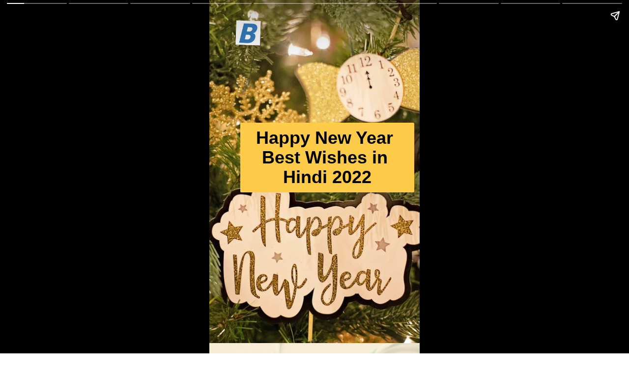

--- FILE ---
content_type: text/html; charset=utf-8
request_url: https://bloggingcity.in/web-stories/happy-new-year-wishes-in-hindi-2022/
body_size: 17754
content:
<!DOCTYPE html>
<html amp="" lang="en-US" transformed="self;v=1" i-amphtml-layout=""><head><meta charset="utf-8"><meta name="viewport" content="width=device-width,minimum-scale=1"><link rel="modulepreload" href="https://cdn.ampproject.org/v0.mjs" as="script" crossorigin="anonymous"><link rel="preconnect" href="https://cdn.ampproject.org"><link rel="preload" as="script" href="https://cdn.ampproject.org/v0/amp-story-1.0.js"><style amp-runtime="" i-amphtml-version="012512221826001">html{overflow-x:hidden!important}html.i-amphtml-fie{height:100%!important;width:100%!important}html:not([amp4ads]),html:not([amp4ads]) body{height:auto!important}html:not([amp4ads]) body{margin:0!important}body{-webkit-text-size-adjust:100%;-moz-text-size-adjust:100%;-ms-text-size-adjust:100%;text-size-adjust:100%}html.i-amphtml-singledoc.i-amphtml-embedded{-ms-touch-action:pan-y pinch-zoom;touch-action:pan-y pinch-zoom}html.i-amphtml-fie>body,html.i-amphtml-singledoc>body{overflow:visible!important}html.i-amphtml-fie:not(.i-amphtml-inabox)>body,html.i-amphtml-singledoc:not(.i-amphtml-inabox)>body{position:relative!important}html.i-amphtml-ios-embed-legacy>body{overflow-x:hidden!important;overflow-y:auto!important;position:absolute!important}html.i-amphtml-ios-embed{overflow-y:auto!important;position:static}#i-amphtml-wrapper{overflow-x:hidden!important;overflow-y:auto!important;position:absolute!important;top:0!important;left:0!important;right:0!important;bottom:0!important;margin:0!important;display:block!important}html.i-amphtml-ios-embed.i-amphtml-ios-overscroll,html.i-amphtml-ios-embed.i-amphtml-ios-overscroll>#i-amphtml-wrapper{-webkit-overflow-scrolling:touch!important}#i-amphtml-wrapper>body{position:relative!important;border-top:1px solid transparent!important}#i-amphtml-wrapper+body{visibility:visible}#i-amphtml-wrapper+body .i-amphtml-lightbox-element,#i-amphtml-wrapper+body[i-amphtml-lightbox]{visibility:hidden}#i-amphtml-wrapper+body[i-amphtml-lightbox] .i-amphtml-lightbox-element{visibility:visible}#i-amphtml-wrapper.i-amphtml-scroll-disabled,.i-amphtml-scroll-disabled{overflow-x:hidden!important;overflow-y:hidden!important}amp-instagram{padding:54px 0px 0px!important;background-color:#fff}amp-iframe iframe{box-sizing:border-box!important}[amp-access][amp-access-hide]{display:none}[subscriptions-dialog],body:not(.i-amphtml-subs-ready) [subscriptions-action],body:not(.i-amphtml-subs-ready) [subscriptions-section]{display:none!important}amp-experiment,amp-live-list>[update]{display:none}amp-list[resizable-children]>.i-amphtml-loading-container.amp-hidden{display:none!important}amp-list [fetch-error],amp-list[load-more] [load-more-button],amp-list[load-more] [load-more-end],amp-list[load-more] [load-more-failed],amp-list[load-more] [load-more-loading]{display:none}amp-list[diffable] div[role=list]{display:block}amp-story-page,amp-story[standalone]{min-height:1px!important;display:block!important;height:100%!important;margin:0!important;padding:0!important;overflow:hidden!important;width:100%!important}amp-story[standalone]{background-color:#000!important;position:relative!important}amp-story-page{background-color:#757575}amp-story .amp-active>div,amp-story .i-amphtml-loader-background{display:none!important}amp-story-page:not(:first-of-type):not([distance]):not([active]){transform:translateY(1000vh)!important}amp-autocomplete{position:relative!important;display:inline-block!important}amp-autocomplete>input,amp-autocomplete>textarea{padding:0.5rem;border:1px solid rgba(0,0,0,.33)}.i-amphtml-autocomplete-results,amp-autocomplete>input,amp-autocomplete>textarea{font-size:1rem;line-height:1.5rem}[amp-fx^=fly-in]{visibility:hidden}amp-script[nodom],amp-script[sandboxed]{position:fixed!important;top:0!important;width:1px!important;height:1px!important;overflow:hidden!important;visibility:hidden}
/*# sourceURL=/css/ampdoc.css*/[hidden]{display:none!important}.i-amphtml-element{display:inline-block}.i-amphtml-blurry-placeholder{transition:opacity 0.3s cubic-bezier(0.0,0.0,0.2,1)!important;pointer-events:none}[layout=nodisplay]:not(.i-amphtml-element){display:none!important}.i-amphtml-layout-fixed,[layout=fixed][width][height]:not(.i-amphtml-layout-fixed){display:inline-block;position:relative}.i-amphtml-layout-responsive,[layout=responsive][width][height]:not(.i-amphtml-layout-responsive),[width][height][heights]:not([layout]):not(.i-amphtml-layout-responsive),[width][height][sizes]:not(img):not([layout]):not(.i-amphtml-layout-responsive){display:block;position:relative}.i-amphtml-layout-intrinsic,[layout=intrinsic][width][height]:not(.i-amphtml-layout-intrinsic){display:inline-block;position:relative;max-width:100%}.i-amphtml-layout-intrinsic .i-amphtml-sizer{max-width:100%}.i-amphtml-intrinsic-sizer{max-width:100%;display:block!important}.i-amphtml-layout-container,.i-amphtml-layout-fixed-height,[layout=container],[layout=fixed-height][height]:not(.i-amphtml-layout-fixed-height){display:block;position:relative}.i-amphtml-layout-fill,.i-amphtml-layout-fill.i-amphtml-notbuilt,[layout=fill]:not(.i-amphtml-layout-fill),body noscript>*{display:block;overflow:hidden!important;position:absolute;top:0;left:0;bottom:0;right:0}body noscript>*{position:absolute!important;width:100%;height:100%;z-index:2}body noscript{display:inline!important}.i-amphtml-layout-flex-item,[layout=flex-item]:not(.i-amphtml-layout-flex-item){display:block;position:relative;-ms-flex:1 1 auto;flex:1 1 auto}.i-amphtml-layout-fluid{position:relative}.i-amphtml-layout-size-defined{overflow:hidden!important}.i-amphtml-layout-awaiting-size{position:absolute!important;top:auto!important;bottom:auto!important}i-amphtml-sizer{display:block!important}@supports (aspect-ratio:1/1){i-amphtml-sizer.i-amphtml-disable-ar{display:none!important}}.i-amphtml-blurry-placeholder,.i-amphtml-fill-content{display:block;height:0;max-height:100%;max-width:100%;min-height:100%;min-width:100%;width:0;margin:auto}.i-amphtml-layout-size-defined .i-amphtml-fill-content{position:absolute;top:0;left:0;bottom:0;right:0}.i-amphtml-replaced-content,.i-amphtml-screen-reader{padding:0!important;border:none!important}.i-amphtml-screen-reader{position:fixed!important;top:0px!important;left:0px!important;width:4px!important;height:4px!important;opacity:0!important;overflow:hidden!important;margin:0!important;display:block!important;visibility:visible!important}.i-amphtml-screen-reader~.i-amphtml-screen-reader{left:8px!important}.i-amphtml-screen-reader~.i-amphtml-screen-reader~.i-amphtml-screen-reader{left:12px!important}.i-amphtml-screen-reader~.i-amphtml-screen-reader~.i-amphtml-screen-reader~.i-amphtml-screen-reader{left:16px!important}.i-amphtml-unresolved{position:relative;overflow:hidden!important}.i-amphtml-select-disabled{-webkit-user-select:none!important;-ms-user-select:none!important;user-select:none!important}.i-amphtml-notbuilt,[layout]:not(.i-amphtml-element),[width][height][heights]:not([layout]):not(.i-amphtml-element),[width][height][sizes]:not(img):not([layout]):not(.i-amphtml-element){position:relative;overflow:hidden!important;color:transparent!important}.i-amphtml-notbuilt:not(.i-amphtml-layout-container)>*,[layout]:not([layout=container]):not(.i-amphtml-element)>*,[width][height][heights]:not([layout]):not(.i-amphtml-element)>*,[width][height][sizes]:not([layout]):not(.i-amphtml-element)>*{display:none}amp-img:not(.i-amphtml-element)[i-amphtml-ssr]>img.i-amphtml-fill-content{display:block}.i-amphtml-notbuilt:not(.i-amphtml-layout-container),[layout]:not([layout=container]):not(.i-amphtml-element),[width][height][heights]:not([layout]):not(.i-amphtml-element),[width][height][sizes]:not(img):not([layout]):not(.i-amphtml-element){color:transparent!important;line-height:0!important}.i-amphtml-ghost{visibility:hidden!important}.i-amphtml-element>[placeholder],[layout]:not(.i-amphtml-element)>[placeholder],[width][height][heights]:not([layout]):not(.i-amphtml-element)>[placeholder],[width][height][sizes]:not([layout]):not(.i-amphtml-element)>[placeholder]{display:block;line-height:normal}.i-amphtml-element>[placeholder].amp-hidden,.i-amphtml-element>[placeholder].hidden{visibility:hidden}.i-amphtml-element:not(.amp-notsupported)>[fallback],.i-amphtml-layout-container>[placeholder].amp-hidden,.i-amphtml-layout-container>[placeholder].hidden{display:none}.i-amphtml-layout-size-defined>[fallback],.i-amphtml-layout-size-defined>[placeholder]{position:absolute!important;top:0!important;left:0!important;right:0!important;bottom:0!important;z-index:1}amp-img[i-amphtml-ssr]:not(.i-amphtml-element)>[placeholder]{z-index:auto}.i-amphtml-notbuilt>[placeholder]{display:block!important}.i-amphtml-hidden-by-media-query{display:none!important}.i-amphtml-element-error{background:red!important;color:#fff!important;position:relative!important}.i-amphtml-element-error:before{content:attr(error-message)}i-amp-scroll-container,i-amphtml-scroll-container{position:absolute;top:0;left:0;right:0;bottom:0;display:block}i-amp-scroll-container.amp-active,i-amphtml-scroll-container.amp-active{overflow:auto;-webkit-overflow-scrolling:touch}.i-amphtml-loading-container{display:block!important;pointer-events:none;z-index:1}.i-amphtml-notbuilt>.i-amphtml-loading-container{display:block!important}.i-amphtml-loading-container.amp-hidden{visibility:hidden}.i-amphtml-element>[overflow]{cursor:pointer;position:relative;z-index:2;visibility:hidden;display:initial;line-height:normal}.i-amphtml-layout-size-defined>[overflow]{position:absolute}.i-amphtml-element>[overflow].amp-visible{visibility:visible}template{display:none!important}.amp-border-box,.amp-border-box *,.amp-border-box :after,.amp-border-box :before{box-sizing:border-box}amp-pixel{display:none!important}amp-analytics,amp-auto-ads,amp-story-auto-ads{position:fixed!important;top:0!important;width:1px!important;height:1px!important;overflow:hidden!important;visibility:hidden}amp-story{visibility:hidden!important}html.i-amphtml-fie>amp-analytics{position:initial!important}[visible-when-invalid]:not(.visible),form [submit-error],form [submit-success],form [submitting]{display:none}amp-accordion{display:block!important}@media (min-width:1px){:where(amp-accordion>section)>:first-child{margin:0;background-color:#efefef;padding-right:20px;border:1px solid #dfdfdf}:where(amp-accordion>section)>:last-child{margin:0}}amp-accordion>section{float:none!important}amp-accordion>section>*{float:none!important;display:block!important;overflow:hidden!important;position:relative!important}amp-accordion,amp-accordion>section{margin:0}amp-accordion:not(.i-amphtml-built)>section>:last-child{display:none!important}amp-accordion:not(.i-amphtml-built)>section[expanded]>:last-child{display:block!important}
/*# sourceURL=/css/ampshared.css*/</style><meta name="amp-story-generator-name" content="Web Stories for WordPress"><meta name="amp-story-generator-version" content="1.38.0"><meta name="description" content="Happy new year wishes in hindi 2022, happy new year shayari 2022, happy new year best wishes 2022, happy new year ki shayari, happy new year 2022 ki best wishes."><meta name="robots" content="follow, index, max-snippet:-1, max-video-preview:-1, max-image-preview:large"><meta property="og:locale" content="en_US"><meta property="og:type" content="article"><meta property="og:title" content="Happy New Year Wishes In Hindi 2022 » Blogging City"><meta property="og:description" content="Happy new year wishes in hindi 2022, happy new year shayari 2022, happy new year best wishes 2022, happy new year ki shayari, happy new year 2022 ki best wishes."><meta property="og:url" content="https://bloggingcity.in/web-stories/happy-new-year-wishes-in-hindi-2022/"><meta property="og:site_name" content="Blogging City"><meta property="article:publisher" content="https://www.facebook.com/BloggingCity.in"><meta property="article:author" content="https://www.facebook.com/BloggingCity.in"><meta property="og:image" content="https://bloggingcity.in/wp-content/uploads/2022/10/Social-Share-Image-BloggingCity.in-min.jpg"><meta property="og:image:secure_url" content="https://bloggingcity.in/wp-content/uploads/2022/10/Social-Share-Image-BloggingCity.in-min.jpg"><meta property="og:image:width" content="1200"><meta property="og:image:height" content="630"><meta property="og:image:alt" content="Social Share Image BloggingCity.in"><meta property="og:image:type" content="image/jpeg"><meta property="article:published_time" content="2023-01-17T17:38:23+05:30"><meta name="twitter:card" content="summary_large_image"><meta name="twitter:title" content="Happy New Year Wishes In Hindi 2022 » Blogging City"><meta name="twitter:description" content="Happy new year wishes in hindi 2022, happy new year shayari 2022, happy new year best wishes 2022, happy new year ki shayari, happy new year 2022 ki best wishes."><meta name="twitter:site" content="@BloggingCity02"><meta name="twitter:creator" content="@bloggingcity_in"><meta name="twitter:image" content="https://bloggingcity.in/wp-content/uploads/2022/10/Social-Share-Image-BloggingCity.in-min.jpg"><meta name="msapplication-TileImage" content="https://bloggingcity.in/wp-content/uploads/2021/05/cropped-Blogging-city-Site-Icon-270x270.png"><link href="https://bloggingcity.in/wp-content/uploads/2021/12/pexels-photo-3334355.jpg" rel="preload"><script async src="https://cdn.ampproject.org/v0.mjs" type="module" data-cfasync="false" data-no-optimize="1" data-no-defer="1" data-no-minify="1" data-rocketlazyloadscript="1" crossorigin="anonymous"></script><script async nomodule src="https://cdn.ampproject.org/v0.js" crossorigin="anonymous"></script><script async src="https://cdn.ampproject.org/v0/amp-story-1.0.mjs" custom-element="amp-story" type="module" data-cfasync="false" data-no-optimize="1" data-no-defer="1" data-no-minify="1" data-rocketlazyloadscript="1" crossorigin="anonymous"></script><script async nomodule src="https://cdn.ampproject.org/v0/amp-story-1.0.js" crossorigin="anonymous" custom-element="amp-story"></script><script src="https://cdn.ampproject.org/v0/amp-analytics-0.1.mjs" async="" custom-element="amp-analytics" type="module" crossorigin="anonymous"></script><script async nomodule src="https://cdn.ampproject.org/v0/amp-analytics-0.1.js" crossorigin="anonymous" custom-element="amp-analytics"></script><script src="https://cdn.ampproject.org/v0/amp-story-auto-ads-0.1.mjs" async="" custom-element="amp-story-auto-ads" type="module" crossorigin="anonymous"></script><script async nomodule src="https://cdn.ampproject.org/v0/amp-story-auto-ads-0.1.js" crossorigin="anonymous" custom-element="amp-story-auto-ads"></script><script src="https://cdn.ampproject.org/v0/amp-story-auto-analytics-0.1.mjs" async="" custom-element="amp-story-auto-analytics" type="module" crossorigin="anonymous"></script><script async nomodule src="https://cdn.ampproject.org/v0/amp-story-auto-analytics-0.1.js" crossorigin="anonymous" custom-element="amp-story-auto-analytics"></script><link rel="icon" href="https://bloggingcity.in/wp-content/uploads/2021/05/cropped-Blogging-city-Site-Icon-32x32.png" sizes="32x32"><link rel="icon" href="https://bloggingcity.in/wp-content/uploads/2021/05/cropped-Blogging-city-Site-Icon-192x192.png" sizes="192x192"><style amp-custom="">h2,h3{font-weight:normal}amp-story-page{background-color:#131516}amp-story-grid-layer{overflow:visible}@media (max-aspect-ratio: 9 / 16){@media (min-aspect-ratio: 320 / 678){amp-story-grid-layer.grid-layer{margin-top:calc(( 100% / .5625 - 100% / .66666666666667 ) / 2)}}}.page-fullbleed-area{position:absolute;overflow:hidden;width:100%;left:0;height:calc(1.1851851851852 * 100%);top:calc(( 1 - 1.1851851851852 ) * 100% / 2)}.page-safe-area{overflow:visible;position:absolute;top:0;bottom:0;left:0;right:0;width:100%;height:calc(.84375 * 100%);margin:auto 0}.mask{position:absolute;overflow:hidden}.fill{position:absolute;top:0;left:0;right:0;bottom:0;margin:0}@media (prefers-reduced-motion: no-preference){.animation-wrapper{opacity:var(--initial-opacity);transform:var(--initial-transform)}}._5e507fd{background-color:#4f4517}._6120891{position:absolute;pointer-events:none;left:0;top:-9.25926%;width:100%;height:118.51852%;opacity:1}._89d52dd{pointer-events:initial;width:100%;height:100%;display:block;position:absolute;top:0;left:0;z-index:0}._e536a92{position:absolute;width:118.51852%;height:100%;left:-9.0993%;top:0%}._44868e4{position:absolute;pointer-events:none;left:14.80583%;top:32.8479%;width:82.52427%;height:22.16828%;opacity:1}._75da10d{width:100%;height:100%;display:block;position:absolute;top:0;left:0;--initial-opacity:0;--initial-transform:none}._c28fbb9{pointer-events:initial;width:100%;height:100%;display:block;position:absolute;top:0;left:0;z-index:0;border-radius:.58823529411765% .58823529411765% .58823529411765% .58823529411765%/1.4598540145985% 1.4598540145985% 1.4598540145985% 1.4598540145985%;background-color:#ffcc4a}._785292f{white-space:pre-wrap;margin:2.1205882352941% 0;font-family:"Prompt",sans-serif;font-size:.566343em;line-height:1.1;text-align:center;padding:1.1764705882353% 2.3529411764706%;color:#000}._47e5cc9{font-weight:700}._1c4e885{position:absolute;pointer-events:none;left:12.62136%;top:.48544%;width:11.65049%;height:7.76699%;transform:rotate(2deg);opacity:1}._efc141f{position:absolute;width:100%;height:100.00004%;left:0%;top:-.00002%}._0b19248{background-color:#d6d6d3}._9fc3773{position:absolute;width:154.07408%;height:130%;left:-35.15873%;top:-10.53571%}._3ac73e6{position:absolute;pointer-events:none;left:-34.95146%;top:-36.73139%;width:166.50485%;height:66.50485%;transform:rotate(350deg);opacity:.8}._4670fc9{width:100%;height:100%;display:block;position:absolute;top:0;left:0;--initial-opacity:1;--initial-transform:rotate(-350deg) translate3d(0px,-58.69154%,0) rotate(350deg)}._25a5434{display:block;position:absolute;top:0;height:100%;width:auto}._fac7d5a{position:absolute;pointer-events:none;left:11.65049%;top:0;width:75.24272%;height:14.72492%;transform:rotate(360deg);opacity:1}._059ea20{width:100%;height:100%;display:block;position:absolute;top:0;left:0;--initial-opacity:1;--initial-transform:rotate(-360deg) translate3d(0px,-162.88156%,0) rotate(360deg)}._4f4c363{pointer-events:initial;width:100%;height:100%;display:block;position:absolute;top:0;left:0;z-index:0;border-radius:.64516129032258% .64516129032258% .64516129032258% .64516129032258%/2.1978021978022% 2.1978021978022% 2.1978021978022% 2.1978021978022%}._7210fb1{white-space:pre-wrap;margin:-1.164314516129% 0;font-family:"Roboto","Helvetica Neue","Helvetica",sans-serif;font-size:.355987em;line-height:1.5;text-align:center;padding:0;color:#000}._a83cb21{background-color:#b67f49}._a2a0791{position:absolute;width:118.67676%;height:100%;left:-9.33838%;top:0%}._4ae7aad{position:absolute;pointer-events:none;left:-14.07767%;top:75.40453%;width:142.23301%;height:56.79612%;opacity:.8}._82ca4af{width:100%;height:100%;display:block;position:absolute;top:0;left:0;--initial-opacity:1;--initial-transform:translate3d(0px,59.60747%,0)}._a9e6fd0{position:absolute;pointer-events:none;left:16.99029%;top:87.70227%;width:61.16505%;height:14.72492%;opacity:1}._7bf01e7{width:100%;height:100%;display:block;position:absolute;top:0;left:0;--initial-opacity:1;--initial-transform:translate3d(0px,146.39801%,0)}._31b965f{pointer-events:initial;width:100%;height:100%;display:block;position:absolute;top:0;left:0;z-index:0;border-radius:.79365079365079% .79365079365079% .79365079365079% .79365079365079%/2.1978021978022% 2.1978021978022% 2.1978021978022% 2.1978021978022%}._267de3a{white-space:pre-wrap;margin:-1.0546875% 0;font-family:"Roboto","Helvetica Neue","Helvetica",sans-serif;font-size:.262136em;line-height:1.5;text-align:center;padding:0;color:#000}._68b2c25{background-color:#cc754d}._fedf892{position:absolute;width:287.66631%;height:100%;left:-.21446%;top:0%}._cdc73b8{position:absolute;pointer-events:none;left:-18.4466%;top:69.09385%;width:142.23301%;height:56.79612%;opacity:.8}._55aeb9f{width:100%;height:100%;display:block;position:absolute;top:0;left:0;--initial-opacity:1;--initial-transform:translate3d(0px,70.71858%,0)}._7282ef1{position:absolute;pointer-events:none;left:10.67961%;top:79.44984%;width:77.6699%;height:22.97735%;opacity:1}._f1a50db{width:100%;height:100%;display:block;position:absolute;top:0;left:0;--initial-opacity:1;--initial-transform:translate3d(0px,129.73393%,0)}._7547ee9{pointer-events:initial;width:100%;height:100%;display:block;position:absolute;top:0;left:0;z-index:0;border-radius:.625% .625% .625% .625%/1.4084507042254% 1.4084507042254% 1.4084507042254% 1.4084507042254%}._556a00f{white-space:pre-wrap;margin:-1.025390625% 0;font-family:"Roboto","Helvetica Neue","Helvetica",sans-serif;font-size:.323625em;line-height:1.5;text-align:center;padding:0;color:#000}._1964229{font-style:italic}._a8f19ec{background-color:#14110c}._40016f4{position:absolute;width:169.70776%;height:143%;left:-35.70084%;top:-.01413%}._70c23b0{position:absolute;pointer-events:none;left:-27.91262%;top:-28.31715%;width:139.07767%;height:55.50162%;transform:rotate(356deg);opacity:.8}._a5322eb{width:100%;height:100%;display:block;position:absolute;top:0;left:0;--initial-opacity:1;--initial-transform:rotate(-356deg) translate3d(0px,-65.66246%,0) rotate(356deg)}._013caeb{position:absolute;pointer-events:none;left:9.2233%;top:0;width:84.2233%;height:13.59223%;opacity:1}._8702e11{width:100%;height:100%;display:block;position:absolute;top:0;left:0;--initial-opacity:1;--initial-transform:translate3d(0px,-168.12171%,0)}._fbd9a83{pointer-events:initial;width:100%;height:100%;display:block;position:absolute;top:0;left:0;z-index:0;border-radius:.57636887608069% .57636887608069% .57636887608069% .57636887608069%/2.3809523809524% 2.3809523809524% 2.3809523809524% 2.3809523809524%}._6314e97{white-space:pre-wrap;margin:-.94560518731988% 0;font-family:"Roboto","Helvetica Neue","Helvetica",sans-serif;font-size:.323625em;line-height:1.5;text-align:center;padding:0;color:#000}._6957ad7{background-color:#211a16}._092605e{position:absolute;width:298.28487%;height:100%;left:-92.3964%;top:0%}._7ddffb9{position:absolute;pointer-events:none;left:-14.07767%;top:72.81553%;width:142.23301%;height:56.79612%;opacity:.8}._8b57fe0{width:100%;height:100%;display:block;position:absolute;top:0;left:0;--initial-opacity:1;--initial-transform:translate3d(0px,64.16588%,0)}._6658343{position:absolute;pointer-events:none;left:6.5534%;top:84.46602%;width:87.86408%;height:12.78317%;opacity:1}._b37e3dc{width:100%;height:100%;display:block;position:absolute;top:0;left:0;--initial-opacity:1;--initial-transform:translate3d(0px,193.9522%,0)}._589c1c1{pointer-events:initial;width:100%;height:100%;display:block;position:absolute;top:0;left:0;z-index:0;border-radius:.5524861878453% .5524861878453% .5524861878453% .5524861878453%/2.5316455696203% 2.5316455696203% 2.5316455696203% 2.5316455696203%}._e7ebd9a{white-space:pre-wrap;margin:-.86110151933702% 0;font-family:"Roboto","Helvetica Neue","Helvetica",sans-serif;font-size:.307443em;line-height:1.5;text-align:center;padding:0;color:#000}._73b8287{font-weight:700;font-style:italic}._411385a{position:absolute;width:118.51852%;height:100%;left:-9.25926%;top:0%}._42ba2c5{position:absolute;pointer-events:none;left:-18.4466%;top:-25.24272%;width:142.23301%;height:56.79612%;opacity:.8}._f859842{width:100%;height:100%;display:block;position:absolute;top:0;left:0;--initial-opacity:1;--initial-transform:translate3d(0px,-71.85818%,0)}._5cb0f2e{position:absolute;pointer-events:none;left:8.49515%;top:-2.75081%;width:86.40777%;height:22.3301%;opacity:1}._f35fc34{width:100%;height:100%;display:block;position:absolute;top:0;left:0;--initial-opacity:1;--initial-transform:translate3d(0px,-129.14653%,0)}._3952633{pointer-events:initial;width:100%;height:100%;display:block;position:absolute;top:0;left:0;z-index:0;border-radius:.56179775280899% .56179775280899% .56179775280899% .56179775280899%/1.4492753623188% 1.4492753623188% 1.4492753623188% 1.4492753623188%}._8292cce{white-space:pre-wrap;margin:-.87561446629213% 0;font-family:"Roboto","Helvetica Neue","Helvetica",sans-serif;font-size:.307443em;line-height:1.5;text-align:center;padding:0;color:#000}._535c95f{position:absolute;pointer-events:none;left:-14.80583%;top:67.31392%;width:142.23301%;height:56.79612%;opacity:.8}._cb37c0f{width:100%;height:100%;display:block;position:absolute;top:0;left:0;--initial-opacity:1;--initial-transform:translate3d(0px,73.85247%,0)}._3060a06{position:absolute;pointer-events:none;left:9.70874%;top:79.61165%;width:74.02913%;height:20.87379%;opacity:1}._6ed3644{width:100%;height:100%;display:block;position:absolute;top:0;left:0;--initial-opacity:1;--initial-transform:translate3d(0px,142.03271%,0)}._58e8df2{pointer-events:initial;width:100%;height:100%;display:block;position:absolute;top:0;left:0;z-index:0;border-radius:.65573770491803% .65573770491803% .65573770491803% .65573770491803%/1.5503875968992% 1.5503875968992% 1.5503875968992% 1.5503875968992%}._dccc135{white-space:pre-wrap;margin:-.96823770491803% 0;font-family:"Roboto","Helvetica Neue","Helvetica",sans-serif;font-size:.291262em;line-height:1.5;text-align:center;padding:0;color:#000}._d8acfad{background-color:#c4a293}._232a561{position:absolute;width:177.77778%;height:100%;left:-38.88889%;top:0%}._9ef598a{position:absolute;pointer-events:none;left:-12.86408%;top:70.38835%;width:142.23301%;height:56.79612%;opacity:.8}._b235c9a{width:100%;height:100%;display:block;position:absolute;top:0;left:0;--initial-opacity:1;--initial-transform:translate3d(0px,68.43938%,0)}._e35a150{position:absolute;pointer-events:none;left:9.70874%;top:81.5534%;width:75.72816%;height:21.0356%;opacity:1}._d58519a{width:100%;height:100%;display:block;position:absolute;top:0;left:0;--initial-opacity:1;--initial-transform:translate3d(0px,131.70939%,0)}._ae6cb49{pointer-events:initial;width:100%;height:100%;display:block;position:absolute;top:0;left:0;z-index:0;border-radius:.64102564102564% .64102564102564% .64102564102564% .64102564102564%/1.5384615384615% 1.5384615384615% 1.5384615384615% 1.5384615384615%}._eadd2c9{white-space:pre-wrap;margin:-.94651442307692% 0;font-family:"Roboto","Helvetica Neue","Helvetica",sans-serif;font-size:.291262em;line-height:1.5;text-align:center;padding:0;color:#000}._a539ed3{background-color:#e8ddd5}._1f75e3b{position:absolute;width:100%;height:100%;left:0%;top:0%}

/*# sourceURL=amp-custom.css */</style><link rel="alternate" type="application/rss+xml" title="Blogging City » Feed" href="https://bloggingcity.in/feed/"><link rel="alternate" type="application/rss+xml" title="Blogging City » Comments Feed" href="https://bloggingcity.in/comments/feed/"><link rel="alternate" type="application/rss+xml" title="Blogging City » Stories Feed" href="https://bloggingcity.in/web-stories/feed/"><title>Happy New Year Wishes In Hindi 2022 » Blogging City</title><link rel="canonical" href="https://bloggingcity.in/web-stories/happy-new-year-wishes-in-hindi-2022/"><script type="application/ld+json" class="rank-math-schema">{"@context":"https://schema.org","@graph":[{"@type":"Place","@id":"https://bloggingcity.in/#place","address":{"@type":"PostalAddress","streetAddress":"B 51","addressLocality":"Saket Bihar","addressRegion":"Delhi","postalCode":"110017","addressCountry":"INDIA"}},{"@type":["EducationalOrganization","Organization"],"@id":"https://bloggingcity.in/#organization","name":"Blogging City","url":"https://bloggingcity.in","sameAs":["https://www.facebook.com/BloggingCity.in","https://twitter.com/BloggingCity02"],"email":"www.bloggingcity.in@gmail.com","address":{"@type":"PostalAddress","streetAddress":"B 51","addressLocality":"Saket Bihar","addressRegion":"Delhi","postalCode":"110017","addressCountry":"INDIA"},"logo":{"@type":"ImageObject","@id":"https://bloggingcity.in/#logo","url":"https://bloggingcity.in/wp-content/uploads/2021/11/Blogging-city-Site-Icon-96x96.png","width":"96","height":"96"},"location":{"@id":"https://bloggingcity.in/#place"}},{"@type":"WebSite","@id":"https://bloggingcity.in/#website","url":"https://bloggingcity.in","name":"Blogging City","alternateName":"BloggingCity","publisher":{"@id":"https://bloggingcity.in/#organization"},"inLanguage":"en-US"},{"@type":"ImageObject","@id":"https://bloggingcity.in/wp-content/uploads/2022/10/Social-Share-Image-BloggingCity.in-min.jpg","url":"https://bloggingcity.in/wp-content/uploads/2022/10/Social-Share-Image-BloggingCity.in-min.jpg","width":"1200","height":"630","caption":"Social Share Image BloggingCity.in","inLanguage":"en-US"},{"@type":"BreadcrumbList","@id":"https://bloggingcity.in/web-stories/happy-new-year-wishes-in-hindi-2022/#breadcrumb","itemListElement":[{"@type":"ListItem","position":"1","item":{"@id":"https://bloggingcity.in","name":"Home"}},{"@type":"ListItem","position":"2","item":{"@id":"https://bloggingcity.in/web-stories/","name":"Stories"}},{"@type":"ListItem","position":"3","item":{"@id":"https://bloggingcity.in/web-stories/happy-new-year-wishes-in-hindi-2022/","name":"Happy New Year Wishes in Hindi 2022"}}]},{"@type":"WebPage","@id":"https://bloggingcity.in/web-stories/happy-new-year-wishes-in-hindi-2022/#webpage","url":"https://bloggingcity.in/web-stories/happy-new-year-wishes-in-hindi-2022/","name":"Happy New Year Wishes In Hindi 2022 &raquo; Blogging City","datePublished":"2023-01-17T17:38:23+05:30","dateModified":"2023-01-17T17:38:23+05:30","isPartOf":{"@id":"https://bloggingcity.in/#website"},"primaryImageOfPage":{"@id":"https://bloggingcity.in/wp-content/uploads/2022/10/Social-Share-Image-BloggingCity.in-min.jpg"},"inLanguage":"en-US","breadcrumb":{"@id":"https://bloggingcity.in/web-stories/happy-new-year-wishes-in-hindi-2022/#breadcrumb"}},{"@type":"Person","@id":"https://bloggingcity.in/web-stories/happy-new-year-wishes-in-hindi-2022/#author","name":"BloggingCity Editorial Team","image":{"@type":"ImageObject","@id":"https://secure.gravatar.com/avatar/4a86cea7c2127594490219459a4d2fd7?s=96&amp;r=g","url":"https://secure.gravatar.com/avatar/4a86cea7c2127594490219459a4d2fd7?s=96&amp;r=g","caption":"BloggingCity Editorial Team","inLanguage":"en-US"},"sameAs":["https://bloggingcity.in/","https://www.facebook.com/BloggingCity.in","https://twitter.com/https://twitter.com/bloggingcity_in","https://www.instagram.com/blogging.city/","https://www.youtube.com/channel/UCzQ08P8PNvC1d7LMNpxub5A","https://telegram.me/Bloggingcity"],"worksFor":{"@id":"https://bloggingcity.in/#organization"}},{"@type":"Article","headline":"Happy New Year Wishes In Hindi 2022 &raquo; Blogging City","datePublished":"2023-01-17T17:38:23+05:30","dateModified":"2023-01-17T17:38:23+05:30","author":{"@id":"https://bloggingcity.in/web-stories/happy-new-year-wishes-in-hindi-2022/#author","name":"BloggingCity Editorial Team"},"publisher":{"@id":"https://bloggingcity.in/#organization"},"description":"Happy new year wishes in hindi 2022, happy new year shayari 2022, happy new year best wishes 2022, happy new year ki shayari, happy new year 2022 ki best wishes.","name":"Happy New Year Wishes In Hindi 2022 &raquo; Blogging City","@id":"https://bloggingcity.in/web-stories/happy-new-year-wishes-in-hindi-2022/#richSnippet","isPartOf":{"@id":"https://bloggingcity.in/web-stories/happy-new-year-wishes-in-hindi-2022/#webpage"},"image":{"@id":"https://bloggingcity.in/wp-content/uploads/2022/10/Social-Share-Image-BloggingCity.in-min.jpg"},"inLanguage":"en-US","mainEntityOfPage":{"@id":"https://bloggingcity.in/web-stories/happy-new-year-wishes-in-hindi-2022/#webpage"}}]}</script><link rel="https://api.w.org/" href="https://bloggingcity.in/wp-json/"><link rel="alternate" title="JSON" type="application/json" href="https://bloggingcity.in/wp-json/web-stories/v1/web-story/5646"><link rel="EditURI" type="application/rsd+xml" title="RSD" href="https://bloggingcity.in/xmlrpc.php?rsd"><link rel="prev" title="Groww App Se Paise Kaise Kamaye?" href="https://bloggingcity.in/web-stories/groww-app-se-paise-kaise-kamaye/"><link rel="next" title="KGF Chapter 2 Box Office Collection" href="https://bloggingcity.in/web-stories/kgf-chapter-2-box-office-collection/"><link rel="shortlink" href="https://bloggingcity.in/?p=5646"><link rel="alternate" title="oEmbed (JSON)" type="application/json+oembed" href="https://bloggingcity.in/wp-json/oembed/1.0/embed?url=https%3A%2F%2Fbloggingcity.in%2Fweb-stories%2Fhappy-new-year-wishes-in-hindi-2022%2F"><link rel="alternate" title="oEmbed (XML)" type="text/xml+oembed" href="https://bloggingcity.in/wp-json/oembed/1.0/embed?url=https%3A%2F%2Fbloggingcity.in%2Fweb-stories%2Fhappy-new-year-wishes-in-hindi-2022%2F&amp;format=xml"><link rel="apple-touch-icon" href="https://bloggingcity.in/wp-content/uploads/2021/05/cropped-Blogging-city-Site-Icon-180x180.png"><script amp-onerror="">document.querySelector("script[src*='/v0.js']").onerror=function(){document.querySelector('style[amp-boilerplate]').textContent=''}</script><style amp-boilerplate="">body{-webkit-animation:-amp-start 8s steps(1,end) 0s 1 normal both;-moz-animation:-amp-start 8s steps(1,end) 0s 1 normal both;-ms-animation:-amp-start 8s steps(1,end) 0s 1 normal both;animation:-amp-start 8s steps(1,end) 0s 1 normal both}@-webkit-keyframes -amp-start{from{visibility:hidden}to{visibility:visible}}@-moz-keyframes -amp-start{from{visibility:hidden}to{visibility:visible}}@-ms-keyframes -amp-start{from{visibility:hidden}to{visibility:visible}}@-o-keyframes -amp-start{from{visibility:hidden}to{visibility:visible}}@keyframes -amp-start{from{visibility:hidden}to{visibility:visible}}</style><noscript><style amp-boilerplate="">body{-webkit-animation:none;-moz-animation:none;-ms-animation:none;animation:none}</style></noscript><link rel="stylesheet" amp-extension="amp-story" href="https://cdn.ampproject.org/v0/amp-story-1.0.css"><script amp-story-dvh-polyfill="">"use strict";if(!self.CSS||!CSS.supports||!CSS.supports("height:1dvh")){function e(){document.documentElement.style.setProperty("--story-dvh",innerHeight/100+"px","important")}addEventListener("resize",e,{passive:!0}),e()}</script></head><body><amp-story standalone="" publisher="Blogging City" publisher-logo-src="https://bloggingcity.in/wp-content/uploads/2021/11/Blogging-city-Site-Icon.png" title="Happy New Year Wishes in Hindi 2022" poster-portrait-src="https://bloggingcity.in/wp-content/uploads/2021/12/cropped-pexels-photo-1748652.jpg" class="i-amphtml-layout-container" i-amphtml-layout="container"><amp-story-page id="53d519bc-2c93-4301-8e8e-30bac768ad46" auto-advance-after="7s" class="i-amphtml-layout-container" i-amphtml-layout="container"><amp-story-animation layout="nodisplay" trigger="visibility" class="i-amphtml-layout-nodisplay" hidden="hidden" i-amphtml-layout="nodisplay"><script type="application/json">[{"selector":"#anim-bb3816a0-9e28-41db-a856-707ab1c37b9e","keyframes":{"opacity":[0,1]},"delay":0,"duration":2000,"easing":"cubic-bezier(0.4, 0.4, 0.0, 1)","fill":"both"}]</script></amp-story-animation><amp-story-grid-layer template="vertical" aspect-ratio="412:618" class="grid-layer i-amphtml-layout-container" i-amphtml-layout="container" style="--aspect-ratio:412/618;"><div class="_5e507fd page-fullbleed-area"><div class="page-safe-area"><div class="_6120891"><div class="_89d52dd mask" id="el-b99f37ab-0946-4503-b437-2d7fcacfe54d"><div data-leaf-element="true" class="_e536a92"><amp-img layout="fill" src="https://bloggingcity.in/wp-content/uploads/2021/12/pexels-photo-3334355.jpg" alt="pexels-photo-3334355" srcset="https://bloggingcity.in/wp-content/uploads/2021/12/pexels-photo-3334355.jpg 500w, https://bloggingcity.in/wp-content/uploads/2021/12/pexels-photo-3334355-200x300.jpg 200w, https://bloggingcity.in/wp-content/uploads/2021/12/pexels-photo-3334355-150x225.jpg 150w" sizes="(min-width: 1024px) 53vh, 119vw" disable-inline-width="true" class="i-amphtml-layout-fill i-amphtml-layout-size-defined" i-amphtml-layout="fill"></amp-img></div></div></div></div></div></amp-story-grid-layer><amp-story-grid-layer template="vertical" aspect-ratio="412:618" class="grid-layer i-amphtml-layout-container" i-amphtml-layout="container" style="--aspect-ratio:412/618;"><div class="page-fullbleed-area"><div class="page-safe-area"><div class="_44868e4"><div id="anim-bb3816a0-9e28-41db-a856-707ab1c37b9e" class="_75da10d animation-wrapper"><div id="el-a95e0ba7-ccc1-462e-879b-d705947194ec" class="_c28fbb9"><h2 class="_785292f fill text-wrapper"><span><span class="_47e5cc9">Happy New Year Best Wishes in Hindi 2022</span></span></h2></div></div></div><div class="_1c4e885"><div class="_89d52dd mask" id="el-1e80779e-eaad-42f9-8361-4fb31a20e3d0"><div data-leaf-element="true" class="_efc141f"><amp-img layout="fill" src="https://bloggingcity.in/wp-content/uploads/2021/12/Blogging-City-Logo-96p-x-96p.jpg" alt="Blogging City Logo" srcset="https://bloggingcity.in/wp-content/uploads/2021/12/Blogging-City-Logo-96p-x-96p-96x96.jpg 96w" sizes="(min-width: 1024px) 5vh, 12vw" disable-inline-width="true" class="i-amphtml-layout-fill i-amphtml-layout-size-defined" i-amphtml-layout="fill"></amp-img></div></div></div></div></div></amp-story-grid-layer></amp-story-page><amp-story-page id="f8050e79-c2e7-457f-9b3f-fac8f1417122" auto-advance-after="7s" class="i-amphtml-layout-container" i-amphtml-layout="container"><amp-story-animation layout="nodisplay" trigger="visibility" class="i-amphtml-layout-nodisplay" hidden="hidden" i-amphtml-layout="nodisplay"><script type="application/json">[{"selector":"#anim-e2190c7d-9934-4aac-9d43-491223e894ca","keyframes":{"opacity":[0,1]},"delay":0,"duration":600,"easing":"cubic-bezier(0.2, 0.6, 0.0, 1)","fill":"both"}]</script></amp-story-animation><amp-story-animation layout="nodisplay" trigger="visibility" class="i-amphtml-layout-nodisplay" hidden="hidden" i-amphtml-layout="nodisplay"><script type="application/json">[{"selector":"#anim-b5e500f5-185d-4351-a1f7-d987b4ee6210","keyframes":{"transform":["rotate(-350deg) translate3d(0px, -58.69154%, 0) rotate(350deg)","rotate(-350deg) translate3d(0px, 0px, 0) rotate(350deg)"]},"delay":0,"duration":600,"easing":"cubic-bezier(0.2, 0.6, 0.0, 1)","fill":"both"}]</script></amp-story-animation><amp-story-animation layout="nodisplay" trigger="visibility" class="i-amphtml-layout-nodisplay" hidden="hidden" i-amphtml-layout="nodisplay"><script type="application/json">[{"selector":"#anim-b75bf96c-78a5-48a7-a498-9f97651ee7e2","keyframes":{"opacity":[0,1]},"delay":0,"duration":600,"easing":"cubic-bezier(0.2, 0.6, 0.0, 1)","fill":"both"}]</script></amp-story-animation><amp-story-animation layout="nodisplay" trigger="visibility" class="i-amphtml-layout-nodisplay" hidden="hidden" i-amphtml-layout="nodisplay"><script type="application/json">[{"selector":"#anim-6ad5d4e0-dd4a-405b-b0e7-1290e28587da","keyframes":{"transform":["rotate(-360deg) translate3d(0px, -162.88156%, 0) rotate(360deg)","rotate(-360deg) translate3d(0px, 0px, 0) rotate(360deg)"]},"delay":0,"duration":600,"easing":"cubic-bezier(0.2, 0.6, 0.0, 1)","fill":"both"}]</script></amp-story-animation><amp-story-grid-layer template="vertical" aspect-ratio="412:618" class="grid-layer i-amphtml-layout-container" i-amphtml-layout="container" style="--aspect-ratio:412/618;"><div class="_0b19248 page-fullbleed-area"><div class="page-safe-area"><div class="_6120891"><div class="_89d52dd mask" id="el-b87ee5ae-083d-43ba-a4c7-0b50dce6545a"><div data-leaf-element="true" class="_9fc3773"><amp-img layout="fill" src="https://bloggingcity.in/wp-content/uploads/2021/12/pexels-photo-5709059.webp" alt="pexels-photo-5709059" srcset="https://bloggingcity.in/wp-content/uploads/2021/12/pexels-photo-5709059.webp 500w, https://bloggingcity.in/wp-content/uploads/2021/12/pexels-photo-5709059-200x300.webp 200w, https://bloggingcity.in/wp-content/uploads/2021/12/pexels-photo-5709059-150x225.webp 150w" sizes="(min-width: 1024px) 69vh, 154vw" disable-inline-width="true" class="i-amphtml-layout-fill i-amphtml-layout-size-defined" i-amphtml-layout="fill"></amp-img></div></div></div></div></div></amp-story-grid-layer><amp-story-grid-layer template="vertical" aspect-ratio="412:618" class="grid-layer i-amphtml-layout-container" i-amphtml-layout="container" style="--aspect-ratio:412/618;"><div class="page-fullbleed-area"><div class="page-safe-area"><div class="_3ac73e6"><div id="anim-e2190c7d-9934-4aac-9d43-491223e894ca" class="_75da10d animation-wrapper"><div id="anim-b5e500f5-185d-4351-a1f7-d987b4ee6210" class="_4670fc9 animation-wrapper"><div id="el-8222f5cf-0c35-4a2c-86b5-de59899d4efd" class="_89d52dd"><svg viewbox="0 0 50 30" fill="none" xmlns="http://www.w3.org/2000/svg" class="_25a5434"><title>Cloud Banner</title><path d="M23.5464 25.9229C21.4359 26.7493 19.0785 27.2113 16.5915 27.2113C7.56047 27.2113 0.23938 21.1198 0.23938 13.6056C0.23938 6.09145 7.56047 0 16.5915 0C21.1119 0 25.204 1.52619 28.1639 3.99306C30.0853 3.21943 32.2185 2.78873 34.4647 2.78873C42.9124 2.78873 49.7605 8.88018 49.7605 16.3944C49.7605 23.9086 42.9124 30 34.4647 30C30.1885 30 26.3221 28.4391 23.5464 25.9229Z" fill="#FDF0D6" /></svg></div></div></div></div><div class="_fac7d5a"><div id="anim-b75bf96c-78a5-48a7-a498-9f97651ee7e2" class="_75da10d animation-wrapper"><div id="anim-6ad5d4e0-dd4a-405b-b0e7-1290e28587da" class="_059ea20 animation-wrapper"><div id="el-0a6197b6-8be0-4e13-bc0c-3ccaa58a31b4" class="_4f4c363"><h3 class="_7210fb1 fill text-wrapper"><span><span class="_47e5cc9">सब गमो को भुला दो, एक नयी शुरुआत करो, नयी उम्मीदों का सागर हैं, चलो अब कुछ अच्छा काम करो।</span></span></h3></div></div></div></div></div></div></amp-story-grid-layer></amp-story-page><amp-story-page id="89a4449c-5b86-4c26-b5df-c7008b567be4" auto-advance-after="7s" class="i-amphtml-layout-container" i-amphtml-layout="container"><amp-story-animation layout="nodisplay" trigger="visibility" class="i-amphtml-layout-nodisplay" hidden="hidden" i-amphtml-layout="nodisplay"><script type="application/json">[{"selector":"#anim-8c5c7819-8a6d-4765-8e77-41ac009c4b62","keyframes":{"opacity":[0,1]},"delay":500,"duration":600,"easing":"cubic-bezier(0.2, 0.6, 0.0, 1)","fill":"both"}]</script></amp-story-animation><amp-story-animation layout="nodisplay" trigger="visibility" class="i-amphtml-layout-nodisplay" hidden="hidden" i-amphtml-layout="nodisplay"><script type="application/json">[{"selector":"#anim-9b3fe67e-48a7-4d0c-892f-ccabe6225fa6","keyframes":{"transform":["translate3d(0px, 59.60747%, 0)","translate3d(0px, 0px, 0)"]},"delay":500,"duration":600,"easing":"cubic-bezier(0.2, 0.6, 0.0, 1)","fill":"both"}]</script></amp-story-animation><amp-story-animation layout="nodisplay" trigger="visibility" class="i-amphtml-layout-nodisplay" hidden="hidden" i-amphtml-layout="nodisplay"><script type="application/json">[{"selector":"#anim-d794e2c2-251e-40eb-9f32-e3d5ddc2626e","keyframes":{"opacity":[0,1]},"delay":500,"duration":600,"easing":"cubic-bezier(0.2, 0.6, 0.0, 1)","fill":"both"}]</script></amp-story-animation><amp-story-animation layout="nodisplay" trigger="visibility" class="i-amphtml-layout-nodisplay" hidden="hidden" i-amphtml-layout="nodisplay"><script type="application/json">[{"selector":"#anim-5c970460-f349-4ec3-bc10-580a3b679e32","keyframes":{"transform":["translate3d(0px, 146.39801%, 0)","translate3d(0px, 0px, 0)"]},"delay":500,"duration":600,"easing":"cubic-bezier(0.2, 0.6, 0.0, 1)","fill":"both"}]</script></amp-story-animation><amp-story-grid-layer template="vertical" aspect-ratio="412:618" class="grid-layer i-amphtml-layout-container" i-amphtml-layout="container" style="--aspect-ratio:412/618;"><div class="_a83cb21 page-fullbleed-area"><div class="page-safe-area"><div class="_6120891"><div class="_89d52dd mask" id="el-17622eec-8275-4158-bae4-3f0e1769930e"><div data-leaf-element="true" class="_a2a0791"><amp-img layout="fill" src="https://bloggingcity.in/wp-content/uploads/2021/12/pexels-photo-3171811.webp" alt="pexels-photo-3171811" srcset="https://bloggingcity.in/wp-content/uploads/2021/12/pexels-photo-3171811.webp 500w, https://bloggingcity.in/wp-content/uploads/2021/12/pexels-photo-3171811-200x300.webp 200w, https://bloggingcity.in/wp-content/uploads/2021/12/pexels-photo-3171811-150x225.webp 150w" sizes="(min-width: 1024px) 53vh, 119vw" disable-inline-width="true" class="i-amphtml-layout-fill i-amphtml-layout-size-defined" i-amphtml-layout="fill"></amp-img></div></div></div></div></div></amp-story-grid-layer><amp-story-grid-layer template="vertical" aspect-ratio="412:618" class="grid-layer i-amphtml-layout-container" i-amphtml-layout="container" style="--aspect-ratio:412/618;"><div class="page-fullbleed-area"><div class="page-safe-area"><div class="_4ae7aad"><div id="anim-8c5c7819-8a6d-4765-8e77-41ac009c4b62" class="_75da10d animation-wrapper"><div id="anim-9b3fe67e-48a7-4d0c-892f-ccabe6225fa6" class="_82ca4af animation-wrapper"><div id="el-0c312718-dded-40e5-8595-479dc7453f5a" class="_89d52dd"><svg viewbox="0 0 50 30" fill="none" xmlns="http://www.w3.org/2000/svg" class="_25a5434"><title>Cloud Banner</title><path d="M23.5464 25.9229C21.4359 26.7493 19.0785 27.2113 16.5915 27.2113C7.56047 27.2113 0.23938 21.1198 0.23938 13.6056C0.23938 6.09145 7.56047 0 16.5915 0C21.1119 0 25.204 1.52619 28.1639 3.99306C30.0853 3.21943 32.2185 2.78873 34.4647 2.78873C42.9124 2.78873 49.7605 8.88018 49.7605 16.3944C49.7605 23.9086 42.9124 30 34.4647 30C30.1885 30 26.3221 28.4391 23.5464 25.9229Z" fill="#FDF0D6" /></svg></div></div></div></div><div class="_a9e6fd0"><div id="anim-d794e2c2-251e-40eb-9f32-e3d5ddc2626e" class="_75da10d animation-wrapper"><div id="anim-5c970460-f349-4ec3-bc10-580a3b679e32" class="_7bf01e7 animation-wrapper"><div id="el-5ff05080-7940-4450-9497-b5fba069fcee" class="_31b965f"><p class="_267de3a fill text-wrapper"><span><span class="_47e5cc9">Es new year me meri bas yahi dua hain Aap khil khilakar haste muskurate rahiye Happy &amp; Prosperous New Year..</span></span></p></div></div></div></div></div></div></amp-story-grid-layer></amp-story-page><amp-story-page id="c51b16ee-94a7-4746-a785-1f3e71c67d95" auto-advance-after="7s" class="i-amphtml-layout-container" i-amphtml-layout="container"><amp-story-animation layout="nodisplay" trigger="visibility" class="i-amphtml-layout-nodisplay" hidden="hidden" i-amphtml-layout="nodisplay"><script type="application/json">[{"selector":"#anim-c6e3e5af-ce27-4004-9049-b1476adeee4f","keyframes":{"opacity":[0,1]},"delay":500,"duration":600,"easing":"cubic-bezier(0.2, 0.6, 0.0, 1)","fill":"both"}]</script></amp-story-animation><amp-story-animation layout="nodisplay" trigger="visibility" class="i-amphtml-layout-nodisplay" hidden="hidden" i-amphtml-layout="nodisplay"><script type="application/json">[{"selector":"#anim-e85e8ff9-e653-4917-8897-ef2fcfde3092","keyframes":{"transform":["translate3d(0px, 70.71858%, 0)","translate3d(0px, 0px, 0)"]},"delay":500,"duration":600,"easing":"cubic-bezier(0.2, 0.6, 0.0, 1)","fill":"both"}]</script></amp-story-animation><amp-story-animation layout="nodisplay" trigger="visibility" class="i-amphtml-layout-nodisplay" hidden="hidden" i-amphtml-layout="nodisplay"><script type="application/json">[{"selector":"#anim-7d59c449-e473-42aa-bdf4-f3bd20710a11","keyframes":{"opacity":[0,1]},"delay":500,"duration":600,"easing":"cubic-bezier(0.2, 0.6, 0.0, 1)","fill":"both"}]</script></amp-story-animation><amp-story-animation layout="nodisplay" trigger="visibility" class="i-amphtml-layout-nodisplay" hidden="hidden" i-amphtml-layout="nodisplay"><script type="application/json">[{"selector":"#anim-0e04d3b2-9244-4a93-963e-89c5975c2b9b","keyframes":{"transform":["translate3d(0px, 129.73393%, 0)","translate3d(0px, 0px, 0)"]},"delay":500,"duration":600,"easing":"cubic-bezier(0.2, 0.6, 0.0, 1)","fill":"both"}]</script></amp-story-animation><amp-story-grid-layer template="vertical" aspect-ratio="412:618" class="grid-layer i-amphtml-layout-container" i-amphtml-layout="container" style="--aspect-ratio:412/618;"><div class="_68b2c25 page-fullbleed-area"><div class="page-safe-area"><div class="_6120891"><div class="_89d52dd mask" id="el-d7a3869b-df02-40e8-86a0-80fe1d66467a"><div data-leaf-element="true" class="_fedf892"><amp-img layout="fill" src="https://bloggingcity.in/wp-content/uploads/2021/12/pexels-photo-1313817.jpg" alt="pexels-photo-1313817" srcset="https://bloggingcity.in/wp-content/uploads/2021/12/pexels-photo-1313817.jpg 500w, https://bloggingcity.in/wp-content/uploads/2021/12/pexels-photo-1313817-300x185.jpg 300w, https://bloggingcity.in/wp-content/uploads/2021/12/pexels-photo-1313817-150x93.jpg 150w" sizes="(min-width: 1024px) 129vh, 287vw" disable-inline-width="true" class="i-amphtml-layout-fill i-amphtml-layout-size-defined" i-amphtml-layout="fill"></amp-img></div></div></div></div></div></amp-story-grid-layer><amp-story-grid-layer template="vertical" aspect-ratio="412:618" class="grid-layer i-amphtml-layout-container" i-amphtml-layout="container" style="--aspect-ratio:412/618;"><div class="page-fullbleed-area"><div class="page-safe-area"><div class="_cdc73b8"><div id="anim-c6e3e5af-ce27-4004-9049-b1476adeee4f" class="_75da10d animation-wrapper"><div id="anim-e85e8ff9-e653-4917-8897-ef2fcfde3092" class="_55aeb9f animation-wrapper"><div id="el-a098c04c-f4af-4f9c-b6c8-fc3219a43cc1" class="_89d52dd"><svg viewbox="0 0 50 30" fill="none" xmlns="http://www.w3.org/2000/svg" class="_25a5434"><title>Cloud Banner</title><path d="M23.5464 25.9229C21.4359 26.7493 19.0785 27.2113 16.5915 27.2113C7.56047 27.2113 0.23938 21.1198 0.23938 13.6056C0.23938 6.09145 7.56047 0 16.5915 0C21.1119 0 25.204 1.52619 28.1639 3.99306C30.0853 3.21943 32.2185 2.78873 34.4647 2.78873C42.9124 2.78873 49.7605 8.88018 49.7605 16.3944C49.7605 23.9086 42.9124 30 34.4647 30C30.1885 30 26.3221 28.4391 23.5464 25.9229Z" fill="#FDF0D6" /></svg></div></div></div></div><div class="_7282ef1"><div id="anim-7d59c449-e473-42aa-bdf4-f3bd20710a11" class="_75da10d animation-wrapper"><div id="anim-0e04d3b2-9244-4a93-963e-89c5975c2b9b" class="_f1a50db animation-wrapper"><div id="el-1a728076-fa61-4ac6-a184-9109239bf647" class="_7547ee9"><p class="_556a00f fill text-wrapper"><span><span class="_1964229">सदा दूर रहो ग़म की परछाइयों से सामना न हो कभी तन्हाईओं से! हर अरमान हर ख्वाब पूरा हो आपका यही दुआ है दिल की गहराइयों से! नव वर्ष की हार्दिक शुभकामनायें!..</span></span></p></div></div></div></div></div></div></amp-story-grid-layer></amp-story-page><amp-story-page id="87a95db8-cfd6-4d88-95cf-3af8d0d7d690" auto-advance-after="7s" class="i-amphtml-layout-container" i-amphtml-layout="container"><amp-story-animation layout="nodisplay" trigger="visibility" class="i-amphtml-layout-nodisplay" hidden="hidden" i-amphtml-layout="nodisplay"><script type="application/json">[{"selector":"#anim-5b599e7a-9fab-4022-b41c-17f30c3094a6","keyframes":{"opacity":[0,1]},"delay":500,"duration":600,"easing":"cubic-bezier(0.2, 0.6, 0.0, 1)","fill":"both"}]</script></amp-story-animation><amp-story-animation layout="nodisplay" trigger="visibility" class="i-amphtml-layout-nodisplay" hidden="hidden" i-amphtml-layout="nodisplay"><script type="application/json">[{"selector":"#anim-b6189690-59cb-4882-a3f9-ab0d8abcf997","keyframes":{"transform":["rotate(-356deg) translate3d(0px, -65.66246%, 0) rotate(356deg)","rotate(-356deg) translate3d(0px, 0px, 0) rotate(356deg)"]},"delay":500,"duration":600,"easing":"cubic-bezier(0.2, 0.6, 0.0, 1)","fill":"both"}]</script></amp-story-animation><amp-story-animation layout="nodisplay" trigger="visibility" class="i-amphtml-layout-nodisplay" hidden="hidden" i-amphtml-layout="nodisplay"><script type="application/json">[{"selector":"#anim-ee7c78dc-37c4-4981-a034-82f421a937d2","keyframes":{"opacity":[0,1]},"delay":500,"duration":600,"easing":"cubic-bezier(0.2, 0.6, 0.0, 1)","fill":"both"}]</script></amp-story-animation><amp-story-animation layout="nodisplay" trigger="visibility" class="i-amphtml-layout-nodisplay" hidden="hidden" i-amphtml-layout="nodisplay"><script type="application/json">[{"selector":"#anim-a14b0299-4e8b-487e-90a6-d16ed046f0de","keyframes":{"transform":["translate3d(0px, -168.12171%, 0)","translate3d(0px, 0px, 0)"]},"delay":500,"duration":600,"easing":"cubic-bezier(0.2, 0.6, 0.0, 1)","fill":"both"}]</script></amp-story-animation><amp-story-grid-layer template="vertical" aspect-ratio="412:618" class="grid-layer i-amphtml-layout-container" i-amphtml-layout="container" style="--aspect-ratio:412/618;"><div class="_a8f19ec page-fullbleed-area"><div class="page-safe-area"><div class="_6120891"><div class="_89d52dd mask" id="el-62dc02e6-7eed-4e96-beb9-c4bd85bddf33"><div data-leaf-element="true" class="_40016f4"><amp-img layout="fill" src="https://bloggingcity.in/wp-content/uploads/2021/12/pexels-photo-3171762.webp" alt="happy new year ki shayari" srcset="https://bloggingcity.in/wp-content/uploads/2021/12/pexels-photo-3171762.webp 500w, https://bloggingcity.in/wp-content/uploads/2021/12/pexels-photo-3171762-200x300.webp 200w, https://bloggingcity.in/wp-content/uploads/2021/12/pexels-photo-3171762-150x225.webp 150w" sizes="(min-width: 1024px) 76vh, 169vw" disable-inline-width="true" class="i-amphtml-layout-fill i-amphtml-layout-size-defined" i-amphtml-layout="fill"></amp-img></div></div></div></div></div></amp-story-grid-layer><amp-story-grid-layer template="vertical" aspect-ratio="412:618" class="grid-layer i-amphtml-layout-container" i-amphtml-layout="container" style="--aspect-ratio:412/618;"><div class="page-fullbleed-area"><div class="page-safe-area"><div class="_70c23b0"><div id="anim-5b599e7a-9fab-4022-b41c-17f30c3094a6" class="_75da10d animation-wrapper"><div id="anim-b6189690-59cb-4882-a3f9-ab0d8abcf997" class="_a5322eb animation-wrapper"><div id="el-6a94056f-a9ac-4805-b345-dffda2509e92" class="_89d52dd"><svg viewbox="0 0 50 30" fill="none" xmlns="http://www.w3.org/2000/svg" class="_25a5434"><title>Cloud Banner</title><path d="M23.5464 25.9229C21.4359 26.7493 19.0785 27.2113 16.5915 27.2113C7.56047 27.2113 0.23938 21.1198 0.23938 13.6056C0.23938 6.09145 7.56047 0 16.5915 0C21.1119 0 25.204 1.52619 28.1639 3.99306C30.0853 3.21943 32.2185 2.78873 34.4647 2.78873C42.9124 2.78873 49.7605 8.88018 49.7605 16.3944C49.7605 23.9086 42.9124 30 34.4647 30C30.1885 30 26.3221 28.4391 23.5464 25.9229Z" fill="#FDF0D6" /></svg></div></div></div></div><div class="_013caeb"><div id="anim-ee7c78dc-37c4-4981-a034-82f421a937d2" class="_75da10d animation-wrapper"><div id="anim-a14b0299-4e8b-487e-90a6-d16ed046f0de" class="_8702e11 animation-wrapper"><div id="el-3b00c4cc-bcba-463a-bfcd-63327f2b257e" class="_fbd9a83"><p class="_6314e97 fill text-wrapper"><span><span class="_47e5cc9">नया साल अच्छा मौका है यह कहने का की आपकी दोस्ती सचमुच मायने रखती है। नया साल मुबारक!!</span></span></p></div></div></div></div></div></div></amp-story-grid-layer></amp-story-page><amp-story-page id="b8418d1a-53bf-4723-aa40-579a26776347" auto-advance-after="7s" class="i-amphtml-layout-container" i-amphtml-layout="container"><amp-story-animation layout="nodisplay" trigger="visibility" class="i-amphtml-layout-nodisplay" hidden="hidden" i-amphtml-layout="nodisplay"><script type="application/json">[{"selector":"#anim-445da571-d333-4c5b-9594-1abc372ec2ad","keyframes":{"opacity":[0,1]},"delay":500,"duration":600,"easing":"cubic-bezier(0.2, 0.6, 0.0, 1)","fill":"both"}]</script></amp-story-animation><amp-story-animation layout="nodisplay" trigger="visibility" class="i-amphtml-layout-nodisplay" hidden="hidden" i-amphtml-layout="nodisplay"><script type="application/json">[{"selector":"#anim-5bfdaabf-144d-48a4-8d7e-44b598b1df2a","keyframes":{"transform":["translate3d(0px, 64.16588%, 0)","translate3d(0px, 0px, 0)"]},"delay":500,"duration":600,"easing":"cubic-bezier(0.2, 0.6, 0.0, 1)","fill":"both"}]</script></amp-story-animation><amp-story-animation layout="nodisplay" trigger="visibility" class="i-amphtml-layout-nodisplay" hidden="hidden" i-amphtml-layout="nodisplay"><script type="application/json">[{"selector":"#anim-2370fa46-7df0-40cd-bf1b-bfdcfbea4a0a","keyframes":{"opacity":[0,1]},"delay":500,"duration":600,"easing":"cubic-bezier(0.2, 0.6, 0.0, 1)","fill":"both"}]</script></amp-story-animation><amp-story-animation layout="nodisplay" trigger="visibility" class="i-amphtml-layout-nodisplay" hidden="hidden" i-amphtml-layout="nodisplay"><script type="application/json">[{"selector":"#anim-8ecd2f82-b30a-44ac-8ac6-be84ee7d7ae0","keyframes":{"transform":["translate3d(0px, 193.95220%, 0)","translate3d(0px, 0px, 0)"]},"delay":500,"duration":600,"easing":"cubic-bezier(0.2, 0.6, 0.0, 1)","fill":"both"}]</script></amp-story-animation><amp-story-grid-layer template="vertical" aspect-ratio="412:618" class="grid-layer i-amphtml-layout-container" i-amphtml-layout="container" style="--aspect-ratio:412/618;"><div class="_6957ad7 page-fullbleed-area"><div class="page-safe-area"><div class="_6120891"><div class="_89d52dd mask" id="el-3483c1c5-18d4-4500-8d48-cb50c50c2cd3"><div data-leaf-element="true" class="_092605e"><amp-img layout="fill" src="https://bloggingcity.in/wp-content/uploads/2021/12/pexels-photo-450301.webp" alt="happy new year best wishes" srcset="https://bloggingcity.in/wp-content/uploads/2021/12/pexels-photo-450301.webp 500w, https://bloggingcity.in/wp-content/uploads/2021/12/pexels-photo-450301-300x179.webp 300w, https://bloggingcity.in/wp-content/uploads/2021/12/pexels-photo-450301-150x89.webp 150w" sizes="(min-width: 1024px) 134vh, 298vw" disable-inline-width="true" class="i-amphtml-layout-fill i-amphtml-layout-size-defined" i-amphtml-layout="fill"></amp-img></div></div></div></div></div></amp-story-grid-layer><amp-story-grid-layer template="vertical" aspect-ratio="412:618" class="grid-layer i-amphtml-layout-container" i-amphtml-layout="container" style="--aspect-ratio:412/618;"><div class="page-fullbleed-area"><div class="page-safe-area"><div class="_7ddffb9"><div id="anim-445da571-d333-4c5b-9594-1abc372ec2ad" class="_75da10d animation-wrapper"><div id="anim-5bfdaabf-144d-48a4-8d7e-44b598b1df2a" class="_8b57fe0 animation-wrapper"><div id="el-017295f5-ed99-4cff-aea4-d4e12664c809" class="_89d52dd"><svg viewbox="0 0 50 30" fill="none" xmlns="http://www.w3.org/2000/svg" class="_25a5434"><title>Cloud Banner</title><path d="M23.5464 25.9229C21.4359 26.7493 19.0785 27.2113 16.5915 27.2113C7.56047 27.2113 0.23938 21.1198 0.23938 13.6056C0.23938 6.09145 7.56047 0 16.5915 0C21.1119 0 25.204 1.52619 28.1639 3.99306C30.0853 3.21943 32.2185 2.78873 34.4647 2.78873C42.9124 2.78873 49.7605 8.88018 49.7605 16.3944C49.7605 23.9086 42.9124 30 34.4647 30C30.1885 30 26.3221 28.4391 23.5464 25.9229Z" fill="#FDF0D6" /></svg></div></div></div></div><div class="_6658343"><div id="anim-2370fa46-7df0-40cd-bf1b-bfdcfbea4a0a" class="_75da10d animation-wrapper"><div id="anim-8ecd2f82-b30a-44ac-8ac6-be84ee7d7ae0" class="_b37e3dc animation-wrapper"><div id="el-7aedba2e-8ecc-49b5-b531-643c996fad4c" class="_589c1c1"><p class="_e7ebd9a fill text-wrapper"><span><span class="_47e5cc9">आई हैं बहारे, नाचे हम और तुम, पास आये खुशियाँ और दूर जाए ग़म। चारो तरफ नव बरस की खुशियाँ हैं छाई, </span><span class="_73b8287">नव वर्ष 2022 की बहुत बहुत बधाई।</span></span></p></div></div></div></div></div></div></amp-story-grid-layer></amp-story-page><amp-story-page id="6314dd47-9345-4501-b582-0603c44e97aa" auto-advance-after="7s" class="i-amphtml-layout-container" i-amphtml-layout="container"><amp-story-animation layout="nodisplay" trigger="visibility" class="i-amphtml-layout-nodisplay" hidden="hidden" i-amphtml-layout="nodisplay"><script type="application/json">[{"selector":"#anim-cf9289d9-fd77-4fe9-a2cd-c83b40630fe1","keyframes":{"opacity":[0,1]},"delay":500,"duration":600,"easing":"cubic-bezier(0.2, 0.6, 0.0, 1)","fill":"both"}]</script></amp-story-animation><amp-story-animation layout="nodisplay" trigger="visibility" class="i-amphtml-layout-nodisplay" hidden="hidden" i-amphtml-layout="nodisplay"><script type="application/json">[{"selector":"#anim-393a888a-cbde-474c-adfd-46a24372d228","keyframes":{"transform":["translate3d(0px, -71.85818%, 0)","translate3d(0px, 0px, 0)"]},"delay":500,"duration":600,"easing":"cubic-bezier(0.2, 0.6, 0.0, 1)","fill":"both"}]</script></amp-story-animation><amp-story-animation layout="nodisplay" trigger="visibility" class="i-amphtml-layout-nodisplay" hidden="hidden" i-amphtml-layout="nodisplay"><script type="application/json">[{"selector":"#anim-056d3808-d2f2-4608-8980-50b8b6bd3131","keyframes":{"opacity":[0,1]},"delay":500,"duration":600,"easing":"cubic-bezier(0.2, 0.6, 0.0, 1)","fill":"both"}]</script></amp-story-animation><amp-story-animation layout="nodisplay" trigger="visibility" class="i-amphtml-layout-nodisplay" hidden="hidden" i-amphtml-layout="nodisplay"><script type="application/json">[{"selector":"#anim-064d5f53-4c53-4c03-bd35-e77a687fbfbe","keyframes":{"transform":["translate3d(0px, -129.14653%, 0)","translate3d(0px, 0px, 0)"]},"delay":500,"duration":600,"easing":"cubic-bezier(0.2, 0.6, 0.0, 1)","fill":"both"}]</script></amp-story-animation><amp-story-grid-layer template="vertical" aspect-ratio="412:618" class="grid-layer i-amphtml-layout-container" i-amphtml-layout="container" style="--aspect-ratio:412/618;"><div class="_5e507fd page-fullbleed-area"><div class="page-safe-area"><div class="_6120891"><div class="_89d52dd mask" id="el-76aa251d-46b9-4b2d-ab8f-332040aaae33"><div data-leaf-element="true" class="_411385a"><amp-img layout="fill" src="https://bloggingcity.in/wp-content/uploads/2021/12/pexels-photo-3334355.jpg" alt="happy new year 2022" srcset="https://bloggingcity.in/wp-content/uploads/2021/12/pexels-photo-3334355.jpg 500w, https://bloggingcity.in/wp-content/uploads/2021/12/pexels-photo-3334355-200x300.jpg 200w, https://bloggingcity.in/wp-content/uploads/2021/12/pexels-photo-3334355-150x225.jpg 150w" sizes="(min-width: 1024px) 53vh, 119vw" disable-inline-width="true" class="i-amphtml-layout-fill i-amphtml-layout-size-defined" i-amphtml-layout="fill"></amp-img></div></div></div></div></div></amp-story-grid-layer><amp-story-grid-layer template="vertical" aspect-ratio="412:618" class="grid-layer i-amphtml-layout-container" i-amphtml-layout="container" style="--aspect-ratio:412/618;"><div class="page-fullbleed-area"><div class="page-safe-area"><div class="_42ba2c5"><div id="anim-cf9289d9-fd77-4fe9-a2cd-c83b40630fe1" class="_75da10d animation-wrapper"><div id="anim-393a888a-cbde-474c-adfd-46a24372d228" class="_f859842 animation-wrapper"><div id="el-aa3ecfb3-5c48-46d0-bd0d-966e17e0b02e" class="_89d52dd"><svg viewbox="0 0 50 30" fill="none" xmlns="http://www.w3.org/2000/svg" class="_25a5434"><title>Cloud Banner</title><path d="M23.5464 25.9229C21.4359 26.7493 19.0785 27.2113 16.5915 27.2113C7.56047 27.2113 0.23938 21.1198 0.23938 13.6056C0.23938 6.09145 7.56047 0 16.5915 0C21.1119 0 25.204 1.52619 28.1639 3.99306C30.0853 3.21943 32.2185 2.78873 34.4647 2.78873C42.9124 2.78873 49.7605 8.88018 49.7605 16.3944C49.7605 23.9086 42.9124 30 34.4647 30C30.1885 30 26.3221 28.4391 23.5464 25.9229Z" fill="#FDF0D6" /></svg></div></div></div></div><div class="_5cb0f2e"><div id="anim-056d3808-d2f2-4608-8980-50b8b6bd3131" class="_75da10d animation-wrapper"><div id="anim-064d5f53-4c53-4c03-bd35-e77a687fbfbe" class="_f35fc34 animation-wrapper"><div id="el-3ab1d722-c4e0-41f3-806a-9e9eba31f9f3" class="_3952633"><p class="_8292cce fill text-wrapper"><span><span class="_47e5cc9">Beet gaya jo saal bhul jaayein, Ess naye saal ko gale lagayein Karte hai duaa hm rab se sar jhuka ke Naye saal ke sare sapne pure ho aapke Pure dill se Happy New Year 2022..</span></span></p></div></div></div></div></div></div></amp-story-grid-layer></amp-story-page><amp-story-page id="1635754d-1a91-43a3-a080-7771bdf37038" auto-advance-after="7s" class="i-amphtml-layout-container" i-amphtml-layout="container"><amp-story-animation layout="nodisplay" trigger="visibility" class="i-amphtml-layout-nodisplay" hidden="hidden" i-amphtml-layout="nodisplay"><script type="application/json">[{"selector":"#anim-ecefd199-ea3e-44b0-ba75-4d3ff5cecf7c","keyframes":{"opacity":[0,1]},"delay":500,"duration":600,"easing":"cubic-bezier(0.2, 0.6, 0.0, 1)","fill":"both"}]</script></amp-story-animation><amp-story-animation layout="nodisplay" trigger="visibility" class="i-amphtml-layout-nodisplay" hidden="hidden" i-amphtml-layout="nodisplay"><script type="application/json">[{"selector":"#anim-9d35d316-7edb-49ab-acbd-70278387146c","keyframes":{"transform":["translate3d(0px, 73.85247%, 0)","translate3d(0px, 0px, 0)"]},"delay":500,"duration":600,"easing":"cubic-bezier(0.2, 0.6, 0.0, 1)","fill":"both"}]</script></amp-story-animation><amp-story-animation layout="nodisplay" trigger="visibility" class="i-amphtml-layout-nodisplay" hidden="hidden" i-amphtml-layout="nodisplay"><script type="application/json">[{"selector":"#anim-0e9f0d20-6f9d-4a91-aa0e-73f05699204e","keyframes":{"opacity":[0,1]},"delay":500,"duration":600,"easing":"cubic-bezier(0.2, 0.6, 0.0, 1)","fill":"both"}]</script></amp-story-animation><amp-story-animation layout="nodisplay" trigger="visibility" class="i-amphtml-layout-nodisplay" hidden="hidden" i-amphtml-layout="nodisplay"><script type="application/json">[{"selector":"#anim-dedf3dc4-fefd-433e-8ba3-d703aa1cd151","keyframes":{"transform":["translate3d(0px, 142.03271%, 0)","translate3d(0px, 0px, 0)"]},"delay":500,"duration":600,"easing":"cubic-bezier(0.2, 0.6, 0.0, 1)","fill":"both"}]</script></amp-story-animation><amp-story-grid-layer template="vertical" aspect-ratio="412:618" class="grid-layer i-amphtml-layout-container" i-amphtml-layout="container" style="--aspect-ratio:412/618;"><div class="_a8f19ec page-fullbleed-area"><div class="page-safe-area"><div class="_6120891"><div class="_89d52dd mask" id="el-225310ad-9ae3-406b-b5c4-9167eea49e26"><div data-leaf-element="true" class="_a2a0791"><amp-img layout="fill" src="https://bloggingcity.in/wp-content/uploads/2021/12/pexels-photo-3171762.webp" alt="happy new year ki shayari" srcset="https://bloggingcity.in/wp-content/uploads/2021/12/pexels-photo-3171762.webp 500w, https://bloggingcity.in/wp-content/uploads/2021/12/pexels-photo-3171762-200x300.webp 200w, https://bloggingcity.in/wp-content/uploads/2021/12/pexels-photo-3171762-150x225.webp 150w" sizes="(min-width: 1024px) 53vh, 119vw" disable-inline-width="true" class="i-amphtml-layout-fill i-amphtml-layout-size-defined" i-amphtml-layout="fill"></amp-img></div></div></div></div></div></amp-story-grid-layer><amp-story-grid-layer template="vertical" aspect-ratio="412:618" class="grid-layer i-amphtml-layout-container" i-amphtml-layout="container" style="--aspect-ratio:412/618;"><div class="page-fullbleed-area"><div class="page-safe-area"><div class="_535c95f"><div id="anim-ecefd199-ea3e-44b0-ba75-4d3ff5cecf7c" class="_75da10d animation-wrapper"><div id="anim-9d35d316-7edb-49ab-acbd-70278387146c" class="_cb37c0f animation-wrapper"><div id="el-b970a904-a64c-41bf-a43c-f26ab5cc319c" class="_89d52dd"><svg viewbox="0 0 50 30" fill="none" xmlns="http://www.w3.org/2000/svg" class="_25a5434"><title>Cloud Banner</title><path d="M23.5464 25.9229C21.4359 26.7493 19.0785 27.2113 16.5915 27.2113C7.56047 27.2113 0.23938 21.1198 0.23938 13.6056C0.23938 6.09145 7.56047 0 16.5915 0C21.1119 0 25.204 1.52619 28.1639 3.99306C30.0853 3.21943 32.2185 2.78873 34.4647 2.78873C42.9124 2.78873 49.7605 8.88018 49.7605 16.3944C49.7605 23.9086 42.9124 30 34.4647 30C30.1885 30 26.3221 28.4391 23.5464 25.9229Z" fill="#FDF0D6" /></svg></div></div></div></div><div class="_3060a06"><div id="anim-0e9f0d20-6f9d-4a91-aa0e-73f05699204e" class="_75da10d animation-wrapper"><div id="anim-dedf3dc4-fefd-433e-8ba3-d703aa1cd151" class="_6ed3644 animation-wrapper"><div id="el-1357bebd-1cdc-4a56-981b-7327136fe8f3" class="_58e8df2"><p class="_dccc135 fill text-wrapper"><span><span class="_73b8287">Bhool jaao bitein huye kal ko, Dil me basalo aane wale kal ko, Muskurao chahe jo bhi ho pal, Khushiya leker ayega aane wala kal Happy New Year 2022..</span></span></p></div></div></div></div></div></div></amp-story-grid-layer></amp-story-page><amp-story-page id="5613dd37-adc2-4854-b3ec-9b36d53cdbef" auto-advance-after="7s" class="i-amphtml-layout-container" i-amphtml-layout="container"><amp-story-animation layout="nodisplay" trigger="visibility" class="i-amphtml-layout-nodisplay" hidden="hidden" i-amphtml-layout="nodisplay"><script type="application/json">[{"selector":"#anim-c6066c36-ce04-4a89-9cf3-99a0d0788879","keyframes":{"opacity":[0,1]},"delay":500,"duration":600,"easing":"cubic-bezier(0.2, 0.6, 0.0, 1)","fill":"both"}]</script></amp-story-animation><amp-story-animation layout="nodisplay" trigger="visibility" class="i-amphtml-layout-nodisplay" hidden="hidden" i-amphtml-layout="nodisplay"><script type="application/json">[{"selector":"#anim-a6500e2d-e0f2-4bda-bee5-ac2b7672e3e4","keyframes":{"transform":["translate3d(0px, 68.43938%, 0)","translate3d(0px, 0px, 0)"]},"delay":500,"duration":600,"easing":"cubic-bezier(0.2, 0.6, 0.0, 1)","fill":"both"}]</script></amp-story-animation><amp-story-animation layout="nodisplay" trigger="visibility" class="i-amphtml-layout-nodisplay" hidden="hidden" i-amphtml-layout="nodisplay"><script type="application/json">[{"selector":"#anim-d48eb1ba-8596-4e40-af04-5592229f54c7","keyframes":{"opacity":[0,1]},"delay":500,"duration":600,"easing":"cubic-bezier(0.2, 0.6, 0.0, 1)","fill":"both"}]</script></amp-story-animation><amp-story-animation layout="nodisplay" trigger="visibility" class="i-amphtml-layout-nodisplay" hidden="hidden" i-amphtml-layout="nodisplay"><script type="application/json">[{"selector":"#anim-dba4cf47-b3f6-4c02-8058-63858ed95f2c","keyframes":{"transform":["translate3d(0px, 131.70939%, 0)","translate3d(0px, 0px, 0)"]},"delay":500,"duration":600,"easing":"cubic-bezier(0.2, 0.6, 0.0, 1)","fill":"both"}]</script></amp-story-animation><amp-story-grid-layer template="vertical" aspect-ratio="412:618" class="grid-layer i-amphtml-layout-container" i-amphtml-layout="container" style="--aspect-ratio:412/618;"><div class="_d8acfad page-fullbleed-area"><div class="page-safe-area"><div class="_6120891"><div class="_89d52dd mask" id="el-b48e33dc-0f37-427e-8b8e-6c67c23a11f5"><div data-leaf-element="true" class="_232a561"><amp-img layout="fill" src="https://bloggingcity.in/wp-content/uploads/2021/12/pexels-photo-674723.jpg" alt="Happy New Year Shayari 2022" srcset="https://bloggingcity.in/wp-content/uploads/2021/12/pexels-photo-674723.jpg 500w, https://bloggingcity.in/wp-content/uploads/2021/12/pexels-photo-674723-300x300.jpg 300w, https://bloggingcity.in/wp-content/uploads/2021/12/pexels-photo-674723-150x150.jpg 150w, https://bloggingcity.in/wp-content/uploads/2021/12/pexels-photo-674723-96x96.jpg 96w" sizes="(min-width: 1024px) 80vh, 178vw" disable-inline-width="true" class="i-amphtml-layout-fill i-amphtml-layout-size-defined" i-amphtml-layout="fill"></amp-img></div></div></div></div></div></amp-story-grid-layer><amp-story-grid-layer template="vertical" aspect-ratio="412:618" class="grid-layer i-amphtml-layout-container" i-amphtml-layout="container" style="--aspect-ratio:412/618;"><div class="page-fullbleed-area"><div class="page-safe-area"><div class="_9ef598a"><div id="anim-c6066c36-ce04-4a89-9cf3-99a0d0788879" class="_75da10d animation-wrapper"><div id="anim-a6500e2d-e0f2-4bda-bee5-ac2b7672e3e4" class="_b235c9a animation-wrapper"><div id="el-32085e1b-4a8d-4cca-aded-e430231338a9" class="_89d52dd"><svg viewbox="0 0 50 30" fill="none" xmlns="http://www.w3.org/2000/svg" class="_25a5434"><title>Cloud Banner</title><path d="M23.5464 25.9229C21.4359 26.7493 19.0785 27.2113 16.5915 27.2113C7.56047 27.2113 0.23938 21.1198 0.23938 13.6056C0.23938 6.09145 7.56047 0 16.5915 0C21.1119 0 25.204 1.52619 28.1639 3.99306C30.0853 3.21943 32.2185 2.78873 34.4647 2.78873C42.9124 2.78873 49.7605 8.88018 49.7605 16.3944C49.7605 23.9086 42.9124 30 34.4647 30C30.1885 30 26.3221 28.4391 23.5464 25.9229Z" fill="#FDF0D6" /></svg></div></div></div></div><div class="_e35a150"><div id="anim-d48eb1ba-8596-4e40-af04-5592229f54c7" class="_75da10d animation-wrapper"><div id="anim-dba4cf47-b3f6-4c02-8058-63858ed95f2c" class="_d58519a animation-wrapper"><div id="el-2b2f2ab3-85f2-49b3-b7e1-b3c5f325f2ee" class="_ae6cb49"><p class="_eadd2c9 fill text-wrapper"><span><span class="_73b8287">2021 to ab kuch hi palo me gujar jayega, Yakin h hume naya saal khushiya hi layega Kariye tohfe kabool aap b new year ka, Varna moka ye fir ek saal baad hi aayega..</span></span></p></div></div></div></div></div></div></amp-story-grid-layer></amp-story-page><amp-story-page id="727e48a2-ea7c-4759-af62-4be3e90cd397" auto-advance-after="7s" class="i-amphtml-layout-container" i-amphtml-layout="container"><amp-story-grid-layer template="vertical" aspect-ratio="412:618" class="grid-layer i-amphtml-layout-container" i-amphtml-layout="container" style="--aspect-ratio:412/618;"><div class="_a539ed3 page-fullbleed-area"><div class="page-safe-area"><div class="_6120891"><div class="_89d52dd mask" id="el-64fb35c6-ed6c-4ecc-894a-6fcd62413b8d"><div data-leaf-element="true" class="_1f75e3b"><amp-img layout="fill" src="https://bloggingcity.in/wp-content/uploads/2022/05/Blogging-City-2.jpg" alt="" srcset="https://bloggingcity.in/wp-content/uploads/2022/05/Blogging-City-2.jpg 720w, https://bloggingcity.in/wp-content/uploads/2022/05/Blogging-City-2-576x1024.jpg 576w, https://bloggingcity.in/wp-content/uploads/2022/05/Blogging-City-2-169x300.jpg 169w, https://bloggingcity.in/wp-content/uploads/2022/05/Blogging-City-2-150x267.jpg 150w" sizes="(min-width: 1024px) 45vh, 100vw" disable-inline-width="true" class="i-amphtml-layout-fill i-amphtml-layout-size-defined" i-amphtml-layout="fill"></amp-img></div></div></div></div></div></amp-story-grid-layer><amp-story-grid-layer template="vertical" aspect-ratio="412:618" class="grid-layer i-amphtml-layout-container" i-amphtml-layout="container" style="--aspect-ratio:412/618;"><div class="page-fullbleed-area"><div class="page-safe-area"></div></div></amp-story-grid-layer></amp-story-page>		<amp-story-auto-analytics gtag-id="UA-215956124-1" class="i-amphtml-layout-container" i-amphtml-layout="container"></amp-story-auto-analytics>
				<amp-story-auto-ads class="i-amphtml-layout-container" i-amphtml-layout="container">
			<script type="application/json">
				{
					"ad-attributes": {
						"type": "adsense",
						"data-ad-client": "ca-pub-3826462772276140",
						"data-ad-slot": "2959628306"
					}
				}
			</script>
		</amp-story-auto-ads>
				<amp-analytics type="gtag" data-credentials="include" class="i-amphtml-layout-fixed i-amphtml-layout-size-defined" style="width:1px;height:1px" i-amphtml-layout="fixed">
			<script type="application/json">
				{"vars":{"gtag_id":"G-521LTPMCHZ","config":{"G-521LTPMCHZ":{"groups":"default","linker":{"domains":["bloggingcity.in"]}}}},"optoutElementId":"__gaOptOutExtension"}			</script>
		</amp-analytics>
		<amp-story-social-share layout="nodisplay" class="i-amphtml-layout-nodisplay" hidden="hidden" i-amphtml-layout="nodisplay"><script type="application/json">{"shareProviders":[{"provider":"twitter"},{"provider":"linkedin"},{"provider":"email"},{"provider":"system"}]}</script></amp-story-social-share></amp-story></body></html>

<!-- This website is like a Rocket, isn't it? Performance optimized by WP Rocket. Learn more: https://wp-rocket.me -->